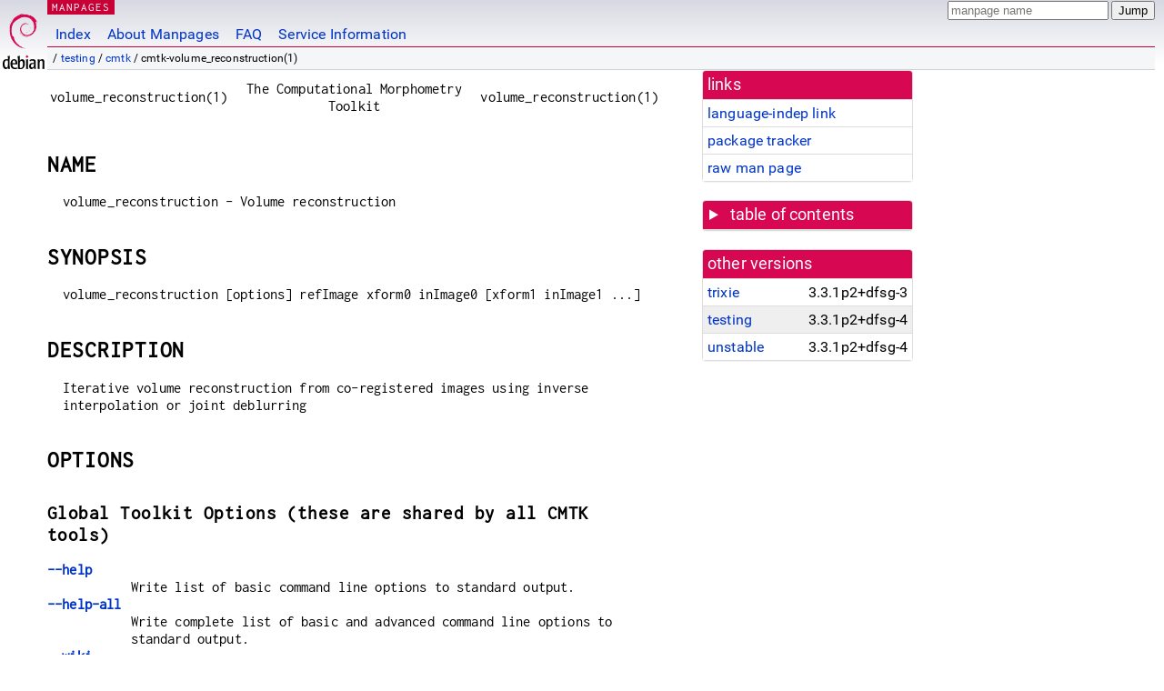

--- FILE ---
content_type: text/html; charset=utf-8
request_url: https://manpages.debian.org/testing/cmtk/cmtk-volume_reconstruction.1.en.html
body_size: 6729
content:
<!DOCTYPE html>
<html lang="en">
<head>
<meta charset="UTF-8">
<meta name="viewport" content="width=device-width, initial-scale=1.0">
<title>cmtk-volume_reconstruction(1) — cmtk — Debian testing — Debian Manpages</title>
<style type="text/css">
@font-face {
  font-family: 'Inconsolata';
  src: local('Inconsolata'), url(/Inconsolata.woff2) format('woff2'), url(/Inconsolata.woff) format('woff');
  font-display: swap;
}

@font-face {
  font-family: 'Roboto';
  font-style: normal;
  font-weight: 400;
  src: local('Roboto'), local('Roboto Regular'), local('Roboto-Regular'), url(/Roboto-Regular.woff2) format('woff2'), url(/Roboto-Regular.woff) format('woff');
  font-display: swap;
}

body {
	color: #000;
	background-color: white;
	background-image: linear-gradient(to bottom, #d7d9e2, #fff 70px);
	background-position: 0 0;
	background-repeat: repeat-x;
	font-family: sans-serif;
	font-size: 100%;
	line-height: 1.2;
	letter-spacing: 0.15px;
	margin: 0;
	padding: 0;
}

body > div#header {
	padding: 0 10px 0 52px;
}

#logo {
	position: absolute;
	top: 0;
	left: 0;
	border-left: 1px solid transparent;
	border-right: 1px solid transparent;
	border-bottom: 1px solid transparent;
	width: 50px;
	height: 5.07em;
	min-height: 65px;
}

#logo a {
	display: block;
	height: 100%;
}

#logo img {
	margin-top: 5px;
	position: absolute;
	bottom: 0.3em;
	overflow: auto;
	border: 0;
}

p.section {
	margin: 0;
	padding: 0 5px 0 5px;
	font-size: 13px;
	line-height: 16px;
	color: white;
	letter-spacing: 0.08em;
	position: absolute;
	top: 0px;
	left: 52px;
	background-color: #c70036;
}

p.section a {
	color: white;
	text-decoration: none;
}

.hidecss {
	display: none;
}

#searchbox {
	text-align:left;
	line-height: 1;
	margin: 0 10px 0 0.5em;
	padding: 1px 0 1px 0;
	position: absolute;
	top: 0;
	right: 0;
	font-size: .75em;
}

#navbar {
	border-bottom: 1px solid #c70036;
}

#navbar ul {
	margin: 0;
	padding: 0;
	overflow: hidden;
}

#navbar li {
	list-style: none;
	float: left;
}

#navbar a {
	display: block;
	padding: 1.75em .5em .25em .5em;
	color: #0035c7;
	text-decoration: none;
	border-left: 1px solid transparent;
	border-right: 1px solid transparent;
}

#navbar a:hover
, #navbar a:visited:hover {
	background-color: #f5f6f7;
	border-left: 1px solid  #d2d3d7;
	border-right: 1px solid #d2d3d7;
	text-decoration: underline;
}

a:link {
	color: #0035c7;
}

a:visited {
	color: #54638c;
}

#breadcrumbs {
	line-height: 2;
	min-height: 20px;
	margin: 0;
	padding: 0;
	font-size: 0.75em;
	background-color: #f5f6f7;
	border-bottom: 1px solid #d2d3d7;
}

#breadcrumbs:before {
	margin-left: 0.5em;
	margin-right: 0.5em;
}

#content {
    margin: 0 10px 0 52px;
    display: flex;
    flex-direction: row;
    word-wrap: break-word;
}

.paneljump {
    background-color: #d70751;
    padding: 0.5em;
    border-radius: 3px;
    margin-right: .5em;
    display: none;
}

.paneljump a,
.paneljump a:visited,
.paneljump a:hover,
.paneljump a:focus {
    color: white;
}

@media all and (max-width: 800px) {
    #content {
	flex-direction: column;
	margin: 0.5em;
    }
    .paneljump {
	display: block;
    }
}

.panels {
    display: block;
    order: 2;
}

.maincontent {
    width: 100%;
    max-width: 80ch;
    order: 1;
}

.mandoc {
    font-family: monospace;
    font-size: 1.04rem;
}

.mandoc pre {
    white-space: pre-wrap;
}

body > div#footer {
	border: 1px solid #dfdfe0;
	border-left: 0;
	border-right: 0;
	background-color: #f5f6f7;
	padding: 1em;
	margin: 1em 10px 0 52px;
	font-size: 0.75em;
	line-height: 1.5em;
}

hr {
	border-top: 1px solid #d2d3d7;
	border-bottom: 1px solid white;
	border-left: 0;
	border-right: 0;
	margin: 1.4375em 0 1.5em 0;
	height: 0;
	background-color: #bbb;
}

#content p {
    padding-left: 1em;
}

 

a, a:hover, a:focus, a:visited {
    color: #0530D7;
    text-decoration: none;
}

 
.panel {
  padding: 15px;
  margin-bottom: 20px;
  background-color: #ffffff;
  border: 1px solid #dddddd;
  border-radius: 4px;
  -webkit-box-shadow: 0 1px 1px rgba(0, 0, 0, 0.05);
          box-shadow: 0 1px 1px rgba(0, 0, 0, 0.05);
}

.panel-heading, .panel details {
  margin: -15px -15px 0px;
  background-color: #d70751;
  border-bottom: 1px solid #dddddd;
  border-top-right-radius: 3px;
  border-top-left-radius: 3px;
}

.panel-heading, .panel summary {
  padding: 5px 5px;
  font-size: 17.5px;
  font-weight: 500;
  color: #ffffff;
  outline-style: none;
}

.panel summary {
    padding-left: 7px;
}

summary, details {
    display: block;
}

.panel details ul {
  margin: 0;
}

.panel-footer {
  padding: 5px 5px;
  margin: 15px -15px -15px;
  background-color: #f5f5f5;
  border-top: 1px solid #dddddd;
  border-bottom-right-radius: 3px;
  border-bottom-left-radius: 3px;
}
.panel-info {
  border-color: #bce8f1;
}

.panel-info .panel-heading {
  color: #3a87ad;
  background-color: #d9edf7;
  border-color: #bce8f1;
}


.list-group {
  padding-left: 0;
  margin-bottom: 20px;
  background-color: #ffffff;
}

.list-group-item {
  position: relative;
  display: block;
  padding: 5px 5px 5px 5px;
  margin-bottom: -1px;
  border: 1px solid #dddddd;
}

.list-group-item > .list-item-key {
  min-width: 27%;
  display: inline-block;
}
.list-group-item > .list-item-key.versions-repository {
  min-width: 40%;
}
.list-group-item > .list-item-key.versioned-links-version {
  min-width: 40%
}


.versioned-links-icon {
  margin-right: 2px;
}
.versioned-links-icon a {
  color: black;
}
.versioned-links-icon a:hover {
  color: blue;
}
.versioned-links-icon-inactive {
  opacity: 0.5;
}

.list-group-item:first-child {
  border-top-right-radius: 4px;
  border-top-left-radius: 4px;
}

.list-group-item:last-child {
  margin-bottom: 0;
  border-bottom-right-radius: 4px;
  border-bottom-left-radius: 4px;
}

.list-group-item-heading {
  margin-top: 0;
  margin-bottom: 5px;
}

.list-group-item-text {
  margin-bottom: 0;
  line-height: 1.3;
}

.list-group-item:hover {
  background-color: #f5f5f5;
}

.list-group-item.active a {
  z-index: 2;
}

.list-group-item.active {
  background-color: #efefef;
}

.list-group-flush {
  margin: 15px -15px -15px;
}
.panel .list-group-flush {
  margin-top: -1px;
}

.list-group-flush .list-group-item {
  border-width: 1px 0;
}

.list-group-flush .list-group-item:first-child {
  border-top-right-radius: 0;
  border-top-left-radius: 0;
}

.list-group-flush .list-group-item:last-child {
  border-bottom: 0;
}

 

.panel {
float: right;
clear: right;
min-width: 200px;
}

.toc {
     
    width: 200px;
}

.toc li {
    font-size: 98%;
    letter-spacing: 0.02em;
    display: flex;
}

.otherversions {
     
    width: 200px;
}

.otherversions li,
.otherlangs li {
    display: flex;
}

.otherversions a,
.otherlangs a {
    flex-shrink: 0;
}

.pkgversion,
.pkgname,
.toc a {
    text-overflow: ellipsis;
    overflow: hidden;
    white-space: nowrap;
}

.pkgversion,
.pkgname {
    margin-left: auto;
    padding-left: 1em;
}

 

.mandoc {
     
    overflow: hidden;
    margin-top: .5em;
    margin-right: 45px;
}
table.head, table.foot {
    width: 100%;
}
.head-vol {
    text-align: center;
}
.head-rtitle {
    text-align: right;
}

 
.spacer, .Pp {
    min-height: 1em;
}

pre {
    margin-left: 2em;
}

.anchor {
    margin-left: .25em;
    visibility: hidden;
}

h1:hover .anchor,
h2:hover .anchor,
h3:hover .anchor,
h4:hover .anchor,
h5:hover .anchor,
h6:hover .anchor {
    visibility: visible;
}

h1, h2, h3, h4, h5, h6 {
    letter-spacing: .07em;
    margin-top: 1.5em;
    margin-bottom: .35em;
}

h1 {
    font-size: 150%;
}

h2 {
    font-size: 125%;
}

@media print {
    #header, #footer, .panel, .anchor, .paneljump {
	display: none;
    }
    #content {
	margin: 0;
    }
    .mandoc {
	margin: 0;
    }
}

 
 

.Bd { }
.Bd-indent {	margin-left: 3.8em; }

.Bl-bullet {	list-style-type: disc;
		padding-left: 1em; }
.Bl-bullet > li { }
.Bl-dash {	list-style-type: none;
		padding-left: 0em; }
.Bl-dash > li:before {
		content: "\2014  "; }
.Bl-item {	list-style-type: none;
		padding-left: 0em; }
.Bl-item > li { }
.Bl-compact > li {
		margin-top: 0em; }

.Bl-enum {	padding-left: 2em; }
.Bl-enum > li { }
.Bl-compact > li {
		margin-top: 0em; }

.Bl-diag { }
.Bl-diag > dt {
		font-style: normal;
		font-weight: bold; }
.Bl-diag > dd {
		margin-left: 0em; }
.Bl-hang { }
.Bl-hang > dt { }
.Bl-hang > dd {
		margin-left: 5.5em; }
.Bl-inset { }
.Bl-inset > dt { }
.Bl-inset > dd {
		margin-left: 0em; }
.Bl-ohang { }
.Bl-ohang > dt { }
.Bl-ohang > dd {
		margin-left: 0em; }
.Bl-tag {	margin-left: 5.5em; }
.Bl-tag > dt {
		float: left;
		margin-top: 0em;
		margin-left: -5.5em;
		padding-right: 1.2em;
		vertical-align: top; }
.Bl-tag > dd {
		clear: both;
		width: 100%;
		margin-top: 0em;
		margin-left: 0em;
		vertical-align: top;
		overflow: auto; }
.Bl-compact > dt {
		margin-top: 0em; }

.Bl-column { }
.Bl-column > tbody > tr { }
.Bl-column > tbody > tr > td {
		margin-top: 1em; }
.Bl-compact > tbody > tr > td {
		margin-top: 0em; }

.Rs {		font-style: normal;
		font-weight: normal; }
.RsA { }
.RsB {		font-style: italic;
		font-weight: normal; }
.RsC { }
.RsD { }
.RsI {		font-style: italic;
		font-weight: normal; }
.RsJ {		font-style: italic;
		font-weight: normal; }
.RsN { }
.RsO { }
.RsP { }
.RsQ { }
.RsR { }
.RsT {		text-decoration: underline; }
.RsU { }
.RsV { }

.eqn { }
.tbl { }

.HP {		margin-left: 3.8em;
		text-indent: -3.8em; }

 

table.Nm { }
code.Nm {	font-style: normal;
		font-weight: bold;
		font-family: inherit; }
.Fl {		font-style: normal;
		font-weight: bold;
		font-family: inherit; }
.Cm {		font-style: normal;
		font-weight: bold;
		font-family: inherit; }
.Ar {		font-style: italic;
		font-weight: normal; }
.Op {		display: inline; }
.Ic {		font-style: normal;
		font-weight: bold;
		font-family: inherit; }
.Ev {		font-style: normal;
		font-weight: normal;
		font-family: monospace; }
.Pa {		font-style: italic;
		font-weight: normal; }

 

.Lb { }
code.In {	font-style: normal;
		font-weight: bold;
		font-family: inherit; }
a.In { }
.Fd {		font-style: normal;
		font-weight: bold;
		font-family: inherit; }
.Ft {		font-style: italic;
		font-weight: normal; }
.Fn {		font-style: normal;
		font-weight: bold;
		font-family: inherit; }
.Fa {		font-style: italic;
		font-weight: normal; }
.Vt {		font-style: italic;
		font-weight: normal; }
.Va {		font-style: italic;
		font-weight: normal; }
.Dv {		font-style: normal;
		font-weight: normal;
		font-family: monospace; }
.Er {		font-style: normal;
		font-weight: normal;
		font-family: monospace; }

 

.An { }
.Lk { }
.Mt { }
.Cd {		font-style: normal;
		font-weight: bold;
		font-family: inherit; }
.Ad {		font-style: italic;
		font-weight: normal; }
.Ms {		font-style: normal;
		font-weight: bold; }
.St { }
.Ux { }

 

.Bf {		display: inline; }
.No {		font-style: normal;
		font-weight: normal; }
.Em {		font-style: italic;
		font-weight: normal; }
.Sy {		font-style: normal;
		font-weight: bold; }
.Li {		font-style: normal;
		font-weight: normal;
		font-family: monospace; }
body {
  font-family: 'Roboto', sans-serif;
}

.mandoc, .mandoc pre, .mandoc code, p.section {
  font-family: 'Inconsolata', monospace;
}

</style>
<link rel="search" title="Debian manpages" type="application/opensearchdescription+xml" href="/opensearch.xml">
</head>
<body>
<div id="header">
   <div id="upperheader">
   <div id="logo">
  <a href="https://www.debian.org/" title="Debian Home"><img src="/openlogo-50.svg" alt="Debian" width="50" height="61"></a>
  </div>
  <p class="section"><a href="/">MANPAGES</a></p>
  <div id="searchbox">
    <form action="https://dyn.manpages.debian.org/jump" method="get">
      <input type="hidden" name="suite" value="testing">
      <input type="hidden" name="binarypkg" value="cmtk">
      <input type="hidden" name="section" value="1">
      <input type="hidden" name="language" value="en">
      <input type="text" name="q" placeholder="manpage name" required>
      <input type="submit" value="Jump">
    </form>
  </div>
 </div>
<div id="navbar">
<p class="hidecss"><a href="#content">Skip Quicknav</a></p>
<ul>
   <li><a href="/">Index</a></li>
   <li><a href="/about.html">About Manpages</a></li>
   <li><a href="/faq.html">FAQ</a></li>
   <li><a href="https://wiki.debian.org/manpages.debian.org">Service Information</a></li>
</ul>
</div>
   <p id="breadcrumbs">&nbsp;
     
     &#x2F; <a href="/contents-testing.html">testing</a>
     
     
     
     &#x2F; <a href="/testing/cmtk/index.html">cmtk</a>
     
     
     
     &#x2F; cmtk-volume_reconstruction(1)
     
     </p>
</div>
<div id="content">


<div class="panels" id="panels">
<div class="panel" role="complementary">
<div class="panel-heading" role="heading">
links
</div>
<div class="panel-body">
<ul class="list-group list-group-flush">
<li class="list-group-item">
<a href="/testing/cmtk/cmtk-volume_reconstruction.1">language-indep link</a>
</li>
<li class="list-group-item">
<a href="https://tracker.debian.org/pkg/cmtk">package tracker</a>
</li>
<li class="list-group-item">
<a href="/testing/cmtk/cmtk-volume_reconstruction.1.en.gz">raw man page</a>
</li>
</ul>
</div>
</div>

<div class="panel toc" role="complementary" style="padding-bottom: 0">
<details>
<summary>
table of contents
</summary>
<div class="panel-body">
<ul class="list-group list-group-flush">

<li class="list-group-item">
  <a class="toclink" href="#NAME" title="NAME">NAME</a>
</li>

<li class="list-group-item">
  <a class="toclink" href="#SYNOPSIS" title="SYNOPSIS">SYNOPSIS</a>
</li>

<li class="list-group-item">
  <a class="toclink" href="#DESCRIPTION" title="DESCRIPTION">DESCRIPTION</a>
</li>

<li class="list-group-item">
  <a class="toclink" href="#OPTIONS" title="OPTIONS">OPTIONS</a>
</li>

<li class="list-group-item">
  <a class="toclink" href="#AUTHORS" title="AUTHORS">AUTHORS</a>
</li>

<li class="list-group-item">
  <a class="toclink" href="#LICENSE" title="LICENSE">LICENSE</a>
</li>

<li class="list-group-item">
  <a class="toclink" href="#BUGS" title="BUGS">BUGS</a>
</li>

<li class="list-group-item">
  <a class="toclink" href="#ACKNOWLEDGMENTS" title="ACKNOWLEDGMENTS">ACKNOWLEDGMENTS</a>
</li>

</ul>
</div>
</details>
</div>

<div class="panel otherversions" role="complementary">
<div class="panel-heading" role="heading">
other versions
</div>
<div class="panel-body">
<ul class="list-group list-group-flush">

<li class="list-group-item">
<a href="/trixie/cmtk/cmtk-volume_reconstruction.1.en.html">trixie</a> <span class="pkgversion" title="3.3.1p2&#43;dfsg-3">3.3.1p2&#43;dfsg-3</span>
</li>

<li class="list-group-item active">
<a href="/testing/cmtk/cmtk-volume_reconstruction.1.en.html">testing</a> <span class="pkgversion" title="3.3.1p2&#43;dfsg-4">3.3.1p2&#43;dfsg-4</span>
</li>

<li class="list-group-item">
<a href="/unstable/cmtk/cmtk-volume_reconstruction.1.en.html">unstable</a> <span class="pkgversion" title="3.3.1p2&#43;dfsg-4">3.3.1p2&#43;dfsg-4</span>
</li>

</ul>
</div>
</div>






</div>

<div class="maincontent">
<p class="paneljump"><a href="#panels">Scroll to navigation</a></p>
<div class="mandoc">
<table class="head">
  <tbody><tr>
    <td class="head-ltitle">volume_reconstruction(1)</td>
    <td class="head-vol">The Computational Morphometry Toolkit</td>
    <td class="head-rtitle">volume_reconstruction(1)</td>
  </tr>
</tbody></table>
<div class="manual-text">
<section class="Sh">
<h1 class="Sh" id="NAME">NAME<a class="anchor" href="#NAME">¶</a></h1>
<p class="Pp">volume_reconstruction - Volume reconstruction</p>
</section>
<section class="Sh">
<h1 class="Sh" id="SYNOPSIS">SYNOPSIS<a class="anchor" href="#SYNOPSIS">¶</a></h1>
<p class="Pp">volume_reconstruction [options] refImage xform0 inImage0 [xform1
    inImage1 ...]</p>
</section>
<section class="Sh">
<h1 class="Sh" id="DESCRIPTION">DESCRIPTION<a class="anchor" href="#DESCRIPTION">¶</a></h1>
<p class="Pp">Iterative volume reconstruction from co-registered images using
    inverse interpolation or joint deblurring</p>
</section>
<section class="Sh">
<h1 class="Sh" id="OPTIONS">OPTIONS<a class="anchor" href="#OPTIONS">¶</a></h1>
<section class="Ss">
<h2 class="Ss" id="Global_Toolkit_Options_(these_are_shared_by_all_CMTK_tools)">Global Toolkit Options (these are shared by all CMTK tools)<a class="anchor" href="#Global_Toolkit_Options_(these_are_shared_by_all_CMTK_tools)">¶</a></h2>
<dl class="Bl-tag">
  <dt id="help"><a class="permalink" href="#help"><b>--help</b></a></dt>
  <dd>Write list of basic command line options to standard output.</dd>
  <dt id="help_all"><a class="permalink" href="#help_all"><b>--help-all</b></a></dt>
  <dd>Write complete list of basic and advanced command line options to standard
      output.</dd>
  <dt id="wiki"><a class="permalink" href="#wiki"><b>--wiki</b></a></dt>
  <dd>Write list of command line options to standard output in MediaWiki
    markup.</dd>
  <dt id="man"><a class="permalink" href="#man"><b>--man</b></a></dt>
  <dd>Write man page source in &#39;nroff&#39; markup to standard output.</dd>
  <dt id="version"><a class="permalink" href="#version"><b>--version</b></a></dt>
  <dd>Write toolkit version to standard output.</dd>
  <dt id="echo"><a class="permalink" href="#echo"><b>--echo</b></a></dt>
  <dd>Write the current command line to standard output.</dd>
  <dt id="verbose_level"><a class="permalink" href="#verbose_level"><b>--verbose-level</b>
    <i>&lt;integer&gt;</i></a></dt>
  <dd>Set verbosity level.</dd>
  <dt id="verbose"><a class="permalink" href="#verbose"><b>--verbose</b>,
    <b>-v</b></a></dt>
  <dd>Increment verbosity level by 1 (deprecated; supported for backward
      compatibility).</dd>
  <dt id="threads"><a class="permalink" href="#threads"><b>--threads</b>
    <i>&lt;integer&gt;</i></a></dt>
  <dd>Set maximum number of parallel threads (for POSIX threads and
    OpenMP).</dd>
</dl>
</section>
<section class="Ss">
<h2 class="Ss" id="Input_Options">Input Options<a class="anchor" href="#Input_Options">¶</a></h2>
<dl class="Bl-tag">
  <dt id="exclude_first_image"><a class="permalink" href="#exclude_first_image"><b>--exclude-first-image</b>,
    <b>-x</b></a></dt>
  <dd>Exclude first image from reconstruction as a separate registration target
      image)</dd>
  <dt id="crop"><a class="permalink" href="#crop"><b>--crop</b>
    <i>&lt;string&gt;</i></a></dt>
  <dd>Crop reference to pixel region x0,y0,z1:x1,y1,z1</dd>
  <dt id="pass_weight"><a class="permalink" href="#pass_weight"><b>--pass-weight</b>
    <i>&lt;string&gt;</i>, <b>-W</b> <i>&lt;string&gt;</i></a></dt>
  <dd>Set contribution weight for a pass in the form &#39;pass:weight&#39;</dd>
</dl>
</section>
<section class="Ss">
<h2 class="Ss" id="Reconstruction_Grid">Reconstruction Grid<a class="anchor" href="#Reconstruction_Grid">¶</a></h2>
<dl class="Bl-tag">
  <dt id="recon_grid"><a class="permalink" href="#recon_grid"><b>--recon-grid</b>
    <i>&lt;string&gt;</i></a></dt>
  <dd>Define reconstruction grid as Nx,Ny,Nz:dX,dY,dZ[:Ox,Oy,Oz]
      (dims:pixel:offset)</dd>
  <dt id="recon_grid_path"><a class="permalink" href="#recon_grid_path"><b>--recon-grid-path</b>
    <i>&lt;string&gt;</i>, <b>-R</b> <i>&lt;string&gt;</i></a></dt>
  <dd>Give path to grid that defines reconstructed image grid [including offset]
      <b>[Default: NONE]</b></dd>
</dl>
</section>
<section class="Ss">
<h2 class="Ss" id="Initial_Volume_Injection_Parameters">Initial Volume Injection Parameters<a class="anchor" href="#Initial_Volume_Injection_Parameters">¶</a></h2>
<dl class="Bl-tag">
  <dt id="isotropic_injection"><a class="permalink" href="#isotropic_injection"><b>--isotropic-injection</b></a></dt>
  <dd>Use isotropic volume injection [otherwise: scaled with pass image pixel
      size per dimension]</dd>
  <dt id="injection_kernel_sigma"><a class="permalink" href="#injection_kernel_sigma"><b>--injection-kernel-sigma</b>
    <i>&lt;double&gt;</i>, <b>-S</b> <i>&lt;double&gt;</i></a></dt>
  <dd>Standard deviation of Gaussian kernel for volume injection in multiples of
      pixel size in each direction. <b>[Default: 1]</b></dd>
  <dt id="injection_kernel_radius"><a class="permalink" href="#injection_kernel_radius"><b>--injection-kernel-radius</b>
    <i>&lt;double&gt;</i>, <b>-r</b> <i>&lt;double&gt;</i></a></dt>
  <dd>Truncation radius factor of injection kernel. The kernel is truncated at
      sigma*radius, where sigma is the kernel standard deviation. <b>[Default:
      2]</b></dd>
</dl>
</section>
<section class="Ss">
<h2 class="Ss" id="Volume_Reconstruction_Options">Volume Reconstruction Options<a class="anchor" href="#Volume_Reconstruction_Options">¶</a></h2>
<dl class="Bl-tag">
  <dt id="inverse_interpolation_kernel"><a class="permalink" href="#inverse_interpolation_kernel"><b>--inverse-interpolation-kernel</b></a></dt>
  <dd>Kernel for the inverse interpolation reconstruction Supported values:
      &#34;cubic&#34;, &#34;linear&#34;, &#34;hamming-sinc&#34;,
      &#34;cosine-sinc&#34;, where the default is &#34;cubic&#34;, or use
      one of the following:</dd>
</dl>
<div class="Bd-indent">
<dl class="Bl-tag">
  <dt id="cubic"><a class="permalink" href="#cubic"><b>--cubic</b>,
    <b>-C</b></a></dt>
  <dd>Tricubic interpolation <b>[This is the default]</b></dd>
  <dt id="linear"><a class="permalink" href="#linear"><b>--linear</b>,
    <b>-L</b></a></dt>
  <dd>Trilinear interpolation (faster but less accurate)</dd>
  <dt id="hamming_sinc"><a class="permalink" href="#hamming_sinc"><b>--hamming-sinc</b>,
    <b>-H</b></a></dt>
  <dd>Hamming-windowed sinc interpolation</dd>
  <dt id="cosine_sinc"><a class="permalink" href="#cosine_sinc"><b>--cosine-sinc</b>,
    <b>-O</b></a></dt>
  <dd>Cosine-windowed sinc interpolation (most accurate but slowest)</dd>
</dl>
</div>
<dl class="Bl-tag">
  <dt id="deblurring"><a class="permalink" href="#deblurring"><b>--deblurring</b></a></dt>
  <dd>Kernel shape to approximate the point spread function for joint deblurring
      reconstruction (selecting one of these disables inverse interpolation
      reconstruction) Supported values: &#34;box&#34;, &#34;gaussian&#34;,
      or use one of the following:</dd>
</dl>
<div class="Bd-indent">
<dl class="Bl-tag">
  <dt id="box"><a class="permalink" href="#box"><b>--box</b></a></dt>
  <dd>Box-shaped kernel</dd>
  <dt id="gaussian"><a class="permalink" href="#gaussian"><b>--gaussian</b></a></dt>
  <dd>Gaussian kernel</dd>
</dl>
</div>
<dl class="Bl-tag">
  <dt id="psf"><a class="permalink" href="#psf"><b>--psf</b>
    <i>&lt;string&gt;</i></a></dt>
  <dd>Explicitly set point spread function size as x,y,z. Use with &#39;deblurring&#39;
      kernel reconstrunction.</dd>
  <dt id="psf_scale"><a class="permalink" href="#psf_scale"><b>--psf-scale</b>
    <i>&lt;double&gt;</i></a></dt>
  <dd>Scale point spread function size by this value. Use with &#39;deblurring&#39;
      kernel reconstrunction. <b>[Default: 1]</b></dd>
</dl>
</section>
<section class="Ss">
<h2 class="Ss" id="Optimization_Parameters">Optimization Parameters<a class="anchor" href="#Optimization_Parameters">¶</a></h2>
<dl class="Bl-tag">
  <dt id="num_iterations"><a class="permalink" href="#num_iterations"><b>--num-iterations</b>
    <i>&lt;integer&gt;</i>, <b>-n</b> <i>&lt;integer&gt;</i></a></dt>
  <dd>Maximum number of inverse interpolation iterations <b>[Default:
    20]</b></dd>
  <dt id="fourth_order_error"><a class="permalink" href="#fourth_order_error"><b>--fourth-order-error</b>,
    <b>-f</b></a></dt>
  <dd>Use fourth-order (rather than second-order) error for optimization.</dd>
</dl>
</section>
<section class="Ss">
<h2 class="Ss" id="Regularization_Parameters">Regularization Parameters<a class="anchor" href="#Regularization_Parameters">¶</a></h2>
<dl class="Bl-tag">
  <dt id="l_norm_weight"><a class="permalink" href="#l_norm_weight"><b>--l-norm-weight</b>
    <i>&lt;double&gt;</i></a></dt>
  <dd>Set constraint weight for Tikhonov-type L-Norm regularization (0 disables
      constraint) <b>[Default: 0]</b></dd>
  <dt id="no_truncation"><a class="permalink" href="#no_truncation"><b>--no-truncation</b>,
    <b>-T</b></a></dt>
  <dd>Turn off non-linear regional intensity truncation</dd>
</dl>
</section>
<section class="Ss">
<h2 class="Ss" id="Output_Options">Output Options<a class="anchor" href="#Output_Options">¶</a></h2>
<dl class="Bl-tag">
  <dt id="output"><a class="permalink" href="#output"><b>--output</b>
    <i>&lt;string&gt;</i>, <b>-o</b> <i>&lt;string&gt;</i></a></dt>
  <dd>Output path for final reconstructed image <b>[Default: reconstructed.nii
      ]</b></dd>
  <dt id="write_injected_image"><a class="permalink" href="#write_injected_image"><b>--write-injected-image</b>
    <i>&lt;string&gt;</i></a></dt>
  <dd>Write initial volume-injected image to this path <b>[Default:
    NONE]</b></dd>
  <dt id="write_lowest_max_error_image"><a class="permalink" href="#write_lowest_max_error_image"><b>--write-lowest-max-error-image</b>
    <i>&lt;string&gt;</i></a></dt>
  <dd>Optional path to write reconstructed image with lowest MAXIMUM error.
      <b>[Default: NONE]</b></dd>
  <dt id="write_images_as_float"><a class="permalink" href="#write_images_as_float"><b>--write-images-as-float</b>,
    <b>-F</b></a></dt>
  <dd>Write output images as floating point</dd>
</dl>
</section>
</section>
<section class="Sh">
<h1 class="Sh" id="AUTHORS">AUTHORS<a class="anchor" href="#AUTHORS">¶</a></h1>
<p class="Pp">Torsten Rohlfing, with contributions from Michael P. Hasak, Greg
    Jefferis, Calvin R. Maurer, Daniel B. Russakoff, and Yaroslav Halchenko</p>
</section>
<section class="Sh">
<h1 class="Sh" id="LICENSE">LICENSE<a class="anchor" href="#LICENSE">¶</a></h1>
<p class="Pp"><a href="http://www.fsf.org/licensing/licenses/gpl.html">http://www.fsf.org/licensing/licenses/gpl.html</a></p>
</section>
<section class="Sh">
<h1 class="Sh" id="BUGS">BUGS<a class="anchor" href="#BUGS">¶</a></h1>
<p class="Pp">Report bugs at <a href="http://nitrc.org/projects/cmtk/">http://nitrc.org/projects/cmtk/</a></p>
</section>
<section class="Sh">
<h1 class="Sh" id="ACKNOWLEDGMENTS">ACKNOWLEDGMENTS<a class="anchor" href="#ACKNOWLEDGMENTS">¶</a></h1>
<p class="Pp">CMTK is developed with support from the NIAAA under Grant
    AA021697, National Consortium on Alcohol and Neurodevelopment in Adolescence
    (N-CANDA): Data Integration Component. From April 2009 through September
    2011, CMTK development and maintenance was supported by the NIBIB under
    Grant EB008381.</p>
</section>
</div>
<table class="foot">
  <tbody><tr>
    <td class="foot-date">Oct 29 2025</td>
    <td class="foot-os">CMTK 3.3.1p2</td>
  </tr>
</tbody></table>
</div>

</div>
</div>
<div id="footer">

<p><table>
<tr>
<td>
Source file:
</td>
<td>
cmtk-volume_reconstruction.1.en.gz (from <a href="http://snapshot.debian.org/package/cmtk/3.3.1p2&#43;dfsg-4/">cmtk 3.3.1p2&#43;dfsg-4</a>)
</td>
</tr>

<tr>
<td>
Source last updated:
</td>
<td>
2025-10-29T06:37:29Z
</td>
</tr>

<tr>
<td>
Converted to HTML:
</td>
<td>
2025-12-30T10:43:06Z
</td>
</tr>
</table></p>

<hr>
<div id="fineprint">
<p>debiman HEAD, see <a
href="https://github.com/Debian/debiman/">github.com/Debian/debiman</a>.
Found a problem? See the <a href="/faq.html">FAQ</a>.</p>
</div>
</div>

<script type="application/ld+json">
"{\"@context\":\"http://schema.org\",\"@type\":\"BreadcrumbList\",\"itemListElement\":[{\"@type\":\"ListItem\",\"position\":1,\"item\":{\"@type\":\"Thing\",\"@id\":\"/contents-testing.html\",\"name\":\"testing\"}},{\"@type\":\"ListItem\",\"position\":2,\"item\":{\"@type\":\"Thing\",\"@id\":\"/testing/cmtk/index.html\",\"name\":\"cmtk\"}},{\"@type\":\"ListItem\",\"position\":3,\"item\":{\"@type\":\"Thing\",\"@id\":\"\",\"name\":\"cmtk-volume_reconstruction(1)\"}}]}"
</script>
